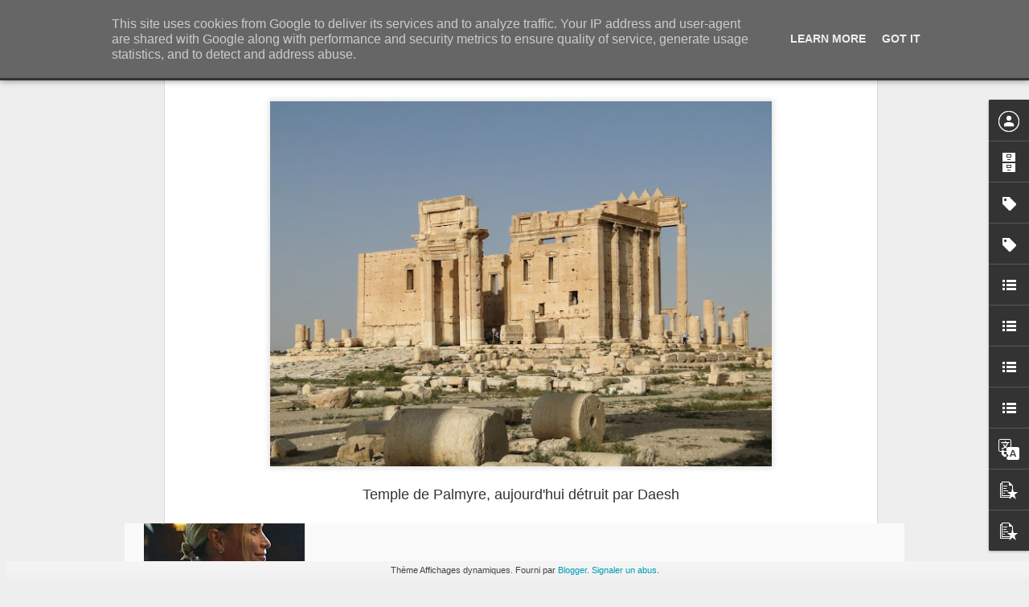

--- FILE ---
content_type: text/javascript; charset=UTF-8
request_url: https://www.frenchtouch2.fr/?v=0&action=initial&widgetId=LinkList3&responseType=js&xssi_token=AOuZoY4ywsDXuF306zYSPRTEOo5E_ZojDQ%3A1768827442935
body_size: -82
content:
try {
_WidgetManager._HandleControllerResult('LinkList3', 'initial',{'title': 'Social Buttons', 'sorting': 'none', 'shownum': -1, 'links': [{'name': 'facebook', 'target': 'http://'}, {'name': 'twitter', 'target': 'http://'}, {'name': 'youtube', 'target': 'http://'}, {'name': 'instagram', 'target': 'http://'}, {'name': 'rss', 'target': 'http://'}]});
} catch (e) {
  if (typeof log != 'undefined') {
    log('HandleControllerResult failed: ' + e);
  }
}
